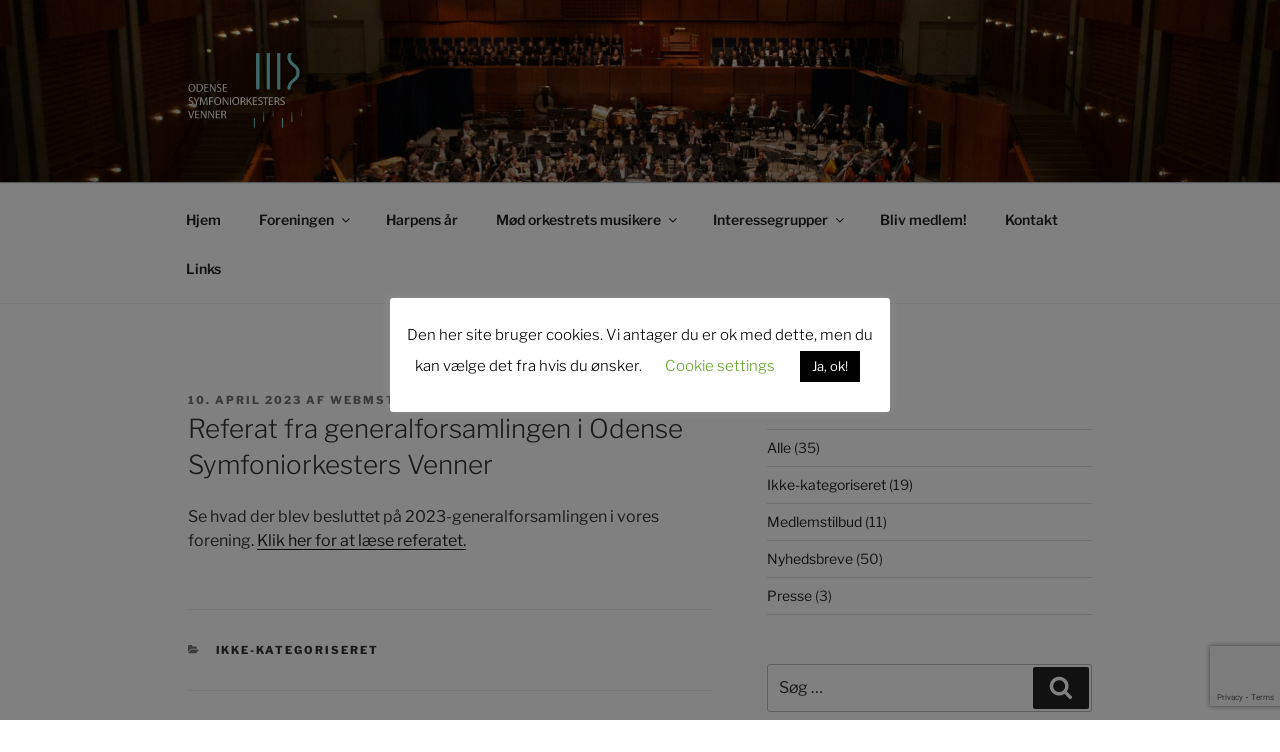

--- FILE ---
content_type: text/html; charset=utf-8
request_url: https://www.google.com/recaptcha/api2/anchor?ar=1&k=6LcH9b4UAAAAAFXl0fFhDOCidwOwU2Zy9WcZEOGg&co=aHR0cHM6Ly93d3cub3MtdmVubmVyLmRrOjQ0Mw..&hl=en&v=TkacYOdEJbdB_JjX802TMer9&size=invisible&anchor-ms=20000&execute-ms=15000&cb=cb0chhvlm22q
body_size: 44740
content:
<!DOCTYPE HTML><html dir="ltr" lang="en"><head><meta http-equiv="Content-Type" content="text/html; charset=UTF-8">
<meta http-equiv="X-UA-Compatible" content="IE=edge">
<title>reCAPTCHA</title>
<style type="text/css">
/* cyrillic-ext */
@font-face {
  font-family: 'Roboto';
  font-style: normal;
  font-weight: 400;
  src: url(//fonts.gstatic.com/s/roboto/v18/KFOmCnqEu92Fr1Mu72xKKTU1Kvnz.woff2) format('woff2');
  unicode-range: U+0460-052F, U+1C80-1C8A, U+20B4, U+2DE0-2DFF, U+A640-A69F, U+FE2E-FE2F;
}
/* cyrillic */
@font-face {
  font-family: 'Roboto';
  font-style: normal;
  font-weight: 400;
  src: url(//fonts.gstatic.com/s/roboto/v18/KFOmCnqEu92Fr1Mu5mxKKTU1Kvnz.woff2) format('woff2');
  unicode-range: U+0301, U+0400-045F, U+0490-0491, U+04B0-04B1, U+2116;
}
/* greek-ext */
@font-face {
  font-family: 'Roboto';
  font-style: normal;
  font-weight: 400;
  src: url(//fonts.gstatic.com/s/roboto/v18/KFOmCnqEu92Fr1Mu7mxKKTU1Kvnz.woff2) format('woff2');
  unicode-range: U+1F00-1FFF;
}
/* greek */
@font-face {
  font-family: 'Roboto';
  font-style: normal;
  font-weight: 400;
  src: url(//fonts.gstatic.com/s/roboto/v18/KFOmCnqEu92Fr1Mu4WxKKTU1Kvnz.woff2) format('woff2');
  unicode-range: U+0370-0377, U+037A-037F, U+0384-038A, U+038C, U+038E-03A1, U+03A3-03FF;
}
/* vietnamese */
@font-face {
  font-family: 'Roboto';
  font-style: normal;
  font-weight: 400;
  src: url(//fonts.gstatic.com/s/roboto/v18/KFOmCnqEu92Fr1Mu7WxKKTU1Kvnz.woff2) format('woff2');
  unicode-range: U+0102-0103, U+0110-0111, U+0128-0129, U+0168-0169, U+01A0-01A1, U+01AF-01B0, U+0300-0301, U+0303-0304, U+0308-0309, U+0323, U+0329, U+1EA0-1EF9, U+20AB;
}
/* latin-ext */
@font-face {
  font-family: 'Roboto';
  font-style: normal;
  font-weight: 400;
  src: url(//fonts.gstatic.com/s/roboto/v18/KFOmCnqEu92Fr1Mu7GxKKTU1Kvnz.woff2) format('woff2');
  unicode-range: U+0100-02BA, U+02BD-02C5, U+02C7-02CC, U+02CE-02D7, U+02DD-02FF, U+0304, U+0308, U+0329, U+1D00-1DBF, U+1E00-1E9F, U+1EF2-1EFF, U+2020, U+20A0-20AB, U+20AD-20C0, U+2113, U+2C60-2C7F, U+A720-A7FF;
}
/* latin */
@font-face {
  font-family: 'Roboto';
  font-style: normal;
  font-weight: 400;
  src: url(//fonts.gstatic.com/s/roboto/v18/KFOmCnqEu92Fr1Mu4mxKKTU1Kg.woff2) format('woff2');
  unicode-range: U+0000-00FF, U+0131, U+0152-0153, U+02BB-02BC, U+02C6, U+02DA, U+02DC, U+0304, U+0308, U+0329, U+2000-206F, U+20AC, U+2122, U+2191, U+2193, U+2212, U+2215, U+FEFF, U+FFFD;
}
/* cyrillic-ext */
@font-face {
  font-family: 'Roboto';
  font-style: normal;
  font-weight: 500;
  src: url(//fonts.gstatic.com/s/roboto/v18/KFOlCnqEu92Fr1MmEU9fCRc4AMP6lbBP.woff2) format('woff2');
  unicode-range: U+0460-052F, U+1C80-1C8A, U+20B4, U+2DE0-2DFF, U+A640-A69F, U+FE2E-FE2F;
}
/* cyrillic */
@font-face {
  font-family: 'Roboto';
  font-style: normal;
  font-weight: 500;
  src: url(//fonts.gstatic.com/s/roboto/v18/KFOlCnqEu92Fr1MmEU9fABc4AMP6lbBP.woff2) format('woff2');
  unicode-range: U+0301, U+0400-045F, U+0490-0491, U+04B0-04B1, U+2116;
}
/* greek-ext */
@font-face {
  font-family: 'Roboto';
  font-style: normal;
  font-weight: 500;
  src: url(//fonts.gstatic.com/s/roboto/v18/KFOlCnqEu92Fr1MmEU9fCBc4AMP6lbBP.woff2) format('woff2');
  unicode-range: U+1F00-1FFF;
}
/* greek */
@font-face {
  font-family: 'Roboto';
  font-style: normal;
  font-weight: 500;
  src: url(//fonts.gstatic.com/s/roboto/v18/KFOlCnqEu92Fr1MmEU9fBxc4AMP6lbBP.woff2) format('woff2');
  unicode-range: U+0370-0377, U+037A-037F, U+0384-038A, U+038C, U+038E-03A1, U+03A3-03FF;
}
/* vietnamese */
@font-face {
  font-family: 'Roboto';
  font-style: normal;
  font-weight: 500;
  src: url(//fonts.gstatic.com/s/roboto/v18/KFOlCnqEu92Fr1MmEU9fCxc4AMP6lbBP.woff2) format('woff2');
  unicode-range: U+0102-0103, U+0110-0111, U+0128-0129, U+0168-0169, U+01A0-01A1, U+01AF-01B0, U+0300-0301, U+0303-0304, U+0308-0309, U+0323, U+0329, U+1EA0-1EF9, U+20AB;
}
/* latin-ext */
@font-face {
  font-family: 'Roboto';
  font-style: normal;
  font-weight: 500;
  src: url(//fonts.gstatic.com/s/roboto/v18/KFOlCnqEu92Fr1MmEU9fChc4AMP6lbBP.woff2) format('woff2');
  unicode-range: U+0100-02BA, U+02BD-02C5, U+02C7-02CC, U+02CE-02D7, U+02DD-02FF, U+0304, U+0308, U+0329, U+1D00-1DBF, U+1E00-1E9F, U+1EF2-1EFF, U+2020, U+20A0-20AB, U+20AD-20C0, U+2113, U+2C60-2C7F, U+A720-A7FF;
}
/* latin */
@font-face {
  font-family: 'Roboto';
  font-style: normal;
  font-weight: 500;
  src: url(//fonts.gstatic.com/s/roboto/v18/KFOlCnqEu92Fr1MmEU9fBBc4AMP6lQ.woff2) format('woff2');
  unicode-range: U+0000-00FF, U+0131, U+0152-0153, U+02BB-02BC, U+02C6, U+02DA, U+02DC, U+0304, U+0308, U+0329, U+2000-206F, U+20AC, U+2122, U+2191, U+2193, U+2212, U+2215, U+FEFF, U+FFFD;
}
/* cyrillic-ext */
@font-face {
  font-family: 'Roboto';
  font-style: normal;
  font-weight: 900;
  src: url(//fonts.gstatic.com/s/roboto/v18/KFOlCnqEu92Fr1MmYUtfCRc4AMP6lbBP.woff2) format('woff2');
  unicode-range: U+0460-052F, U+1C80-1C8A, U+20B4, U+2DE0-2DFF, U+A640-A69F, U+FE2E-FE2F;
}
/* cyrillic */
@font-face {
  font-family: 'Roboto';
  font-style: normal;
  font-weight: 900;
  src: url(//fonts.gstatic.com/s/roboto/v18/KFOlCnqEu92Fr1MmYUtfABc4AMP6lbBP.woff2) format('woff2');
  unicode-range: U+0301, U+0400-045F, U+0490-0491, U+04B0-04B1, U+2116;
}
/* greek-ext */
@font-face {
  font-family: 'Roboto';
  font-style: normal;
  font-weight: 900;
  src: url(//fonts.gstatic.com/s/roboto/v18/KFOlCnqEu92Fr1MmYUtfCBc4AMP6lbBP.woff2) format('woff2');
  unicode-range: U+1F00-1FFF;
}
/* greek */
@font-face {
  font-family: 'Roboto';
  font-style: normal;
  font-weight: 900;
  src: url(//fonts.gstatic.com/s/roboto/v18/KFOlCnqEu92Fr1MmYUtfBxc4AMP6lbBP.woff2) format('woff2');
  unicode-range: U+0370-0377, U+037A-037F, U+0384-038A, U+038C, U+038E-03A1, U+03A3-03FF;
}
/* vietnamese */
@font-face {
  font-family: 'Roboto';
  font-style: normal;
  font-weight: 900;
  src: url(//fonts.gstatic.com/s/roboto/v18/KFOlCnqEu92Fr1MmYUtfCxc4AMP6lbBP.woff2) format('woff2');
  unicode-range: U+0102-0103, U+0110-0111, U+0128-0129, U+0168-0169, U+01A0-01A1, U+01AF-01B0, U+0300-0301, U+0303-0304, U+0308-0309, U+0323, U+0329, U+1EA0-1EF9, U+20AB;
}
/* latin-ext */
@font-face {
  font-family: 'Roboto';
  font-style: normal;
  font-weight: 900;
  src: url(//fonts.gstatic.com/s/roboto/v18/KFOlCnqEu92Fr1MmYUtfChc4AMP6lbBP.woff2) format('woff2');
  unicode-range: U+0100-02BA, U+02BD-02C5, U+02C7-02CC, U+02CE-02D7, U+02DD-02FF, U+0304, U+0308, U+0329, U+1D00-1DBF, U+1E00-1E9F, U+1EF2-1EFF, U+2020, U+20A0-20AB, U+20AD-20C0, U+2113, U+2C60-2C7F, U+A720-A7FF;
}
/* latin */
@font-face {
  font-family: 'Roboto';
  font-style: normal;
  font-weight: 900;
  src: url(//fonts.gstatic.com/s/roboto/v18/KFOlCnqEu92Fr1MmYUtfBBc4AMP6lQ.woff2) format('woff2');
  unicode-range: U+0000-00FF, U+0131, U+0152-0153, U+02BB-02BC, U+02C6, U+02DA, U+02DC, U+0304, U+0308, U+0329, U+2000-206F, U+20AC, U+2122, U+2191, U+2193, U+2212, U+2215, U+FEFF, U+FFFD;
}

</style>
<link rel="stylesheet" type="text/css" href="https://www.gstatic.com/recaptcha/releases/TkacYOdEJbdB_JjX802TMer9/styles__ltr.css">
<script nonce="3TwA4BmLNPq10XIMd4sG1Q" type="text/javascript">window['__recaptcha_api'] = 'https://www.google.com/recaptcha/api2/';</script>
<script type="text/javascript" src="https://www.gstatic.com/recaptcha/releases/TkacYOdEJbdB_JjX802TMer9/recaptcha__en.js" nonce="3TwA4BmLNPq10XIMd4sG1Q">
      
    </script></head>
<body><div id="rc-anchor-alert" class="rc-anchor-alert"></div>
<input type="hidden" id="recaptcha-token" value="[base64]">
<script type="text/javascript" nonce="3TwA4BmLNPq10XIMd4sG1Q">
      recaptcha.anchor.Main.init("[\x22ainput\x22,[\x22bgdata\x22,\x22\x22,\[base64]/[base64]/[base64]/[base64]/[base64]/[base64]/[base64]/[base64]/bmV3IFVbVl0oa1swXSk6bj09Mj9uZXcgVVtWXShrWzBdLGtbMV0pOm49PTM/bmV3IFVbVl0oa1swXSxrWzFdLGtbMl0pOm49PTQ/[base64]/WSh6LnN1YnN0cmluZygzKSxoLGMsSixLLHcsbCxlKTpaeSh6LGgpfSxqSD1TLnJlcXVlc3RJZGxlQ2FsbGJhY2s/[base64]/[base64]/MjU1Ono/NToyKSlyZXR1cm4gZmFsc2U7cmV0dXJuIShoLkQ9KChjPShoLmRIPUosWCh6PzQzMjoxMyxoKSksYSgxMyxoLGguVCksaC5nKS5wdXNoKFtWaixjLHo/[base64]/[base64]\x22,\[base64]\\u003d\\u003d\x22,\x22w6RPw6PCllonOyQNKE41P2HCg8Odwo9lSmbDn8ObLg7CoH5WwqHDjsKqwp7DhcKWbAJyKSVqP2oWdFjDmsOMPgQgwovDgQXDvMO0CXBdw74Xwpt/[base64]/DizhUMigrw5FLwpAgdMKkRlnDsxRee3PDvMKRwq5+UMKFUsKnwpAKXsOkw71NBWITwpDDh8KcNHvDmMOewovDosKmTyVkw4J/[base64]/CjGF4wqzDtzsiOkHCqhkNw4AVw5DDkA9twr0JKgHCqMKJwpjCtH/DtsOfwrogXcKjYMKLeQ0rwrHDtzPCpcKBaSBGbBsrai/CuRgoekI/[base64]/[base64]/[base64]/ChsOhw4fDqgfCsn4kcigvN0tzw4zDrUvCqibDtMOWcnLDlBzCqDrCuDTDkMKRwrsMwpw+emJbwrLDg2FtwpnDs8Ojw5/[base64]/Dt8KqFMKLwo3DvcKGDcKTGETDtcODwoxQwrTCuMK5w6TDmcK2RsOrLl0+w5FMR8OTeMO9bloewp0AbAvDn1I8DXkdw5rCs8KDwrJfwqTDtcO8BwPCrh/[base64]/[base64]/Dj4pWB/Cgz8Mwo41bcOpw5vDliwrw4M8wpLCiBnDr2fDunDDsMKVw55WOcKmRcOgw4VxwoHDkk/DqcKOw5DDhMOfCcOHQcOOLG4swrzCq2fDkTrDpWdUw49zw43CiMOhw5FeLMKrW8OZw4XDmcK3ZMKNwoLCnXzCp3/DvBrDnlAuw697e8KZw6h6QU0PwqTDpl55Xj/DmQ3CmsOvdXArw53CtHrCh3M0wpJQworCksOsw6BmZcOmPcKRRsOAw4MswqvClBIRIcOxFcKjw47CkMKrwo/[base64]/wqXDgsOMwqvDu8O3w7vDh1HCocOEG8OeUSLCs8OgcsKJw7YIXFlYWcKjW8KGb1Faex/Cn8K9wqPDuMKpwqUuw65fISbDnSTDhxHDt8Kuwo3Du2o/w4VBbSIdw4XDpBHDsAFuWG7DoTULw47Djh7Do8KzwobDlmjDm8Ogw4U5w64WwrQYwqDDk8KWwovCjhtKTxtlFAgwwqPDgcO4wrbCu8Knw7XDnnDCnD8MRAZdN8K6J1zDmQ4Qw7bCk8KpMsOGwoZwQ8KSwqXCn8K/wpc5w7/DmMOpw7PDncKeVMONTDfCg8Kcw7jDoCDDrRzCrcKowrbDmBYOwr0IwqgawqXDm8OmICFYZljDjMKPNi/[base64]/CiHrCowxMwo5Nw4LDqBDDpzATL8KlTcKWwo9GwqdtO0LCmBpnwqZ4AsO5EDcXwro+wrt/[base64]/Dl2/DulPCksOZw47Cn8OAw5waUMOwwqx+NxjDnWHCmGbDkQzDqgoWbXDDp8O3w6fDlcK9wp/CqWNXblzCg1tbf8KEw6TCs8KHwp/CoSHDs0wZSmBXKX9HQ0/[base64]/[base64]/BcKGQ8O+AnQwURRLwpHCu8OFwoFPe8ORwockw5s/w4XCh8OYPiVBcV/Ct8Onw5jClGzCsMOeV8KDE8OFRhTDtMK0esKECcKGRx/DkBQ8f2/CrsOFM8O9w6zDn8KaE8Oqw4kow4JDwrvDqjh+PAnDnVbDqToQNsKnbMKBe8KNAcKoAsO9wr11w5vCiC7CkMKIHcOAwpLDri7ClsOKw65TemYCwpoTwqrDiV7CnSvDgWVqccOAQsOQwpd6E8K4w4diS07Dgmx1wr/DnyrDnm5/aEvDjsOFI8KiNcK5woVBw4cte8KHampqw53Dh8OGw4zDscKeajZ/I8K5TsKPw7rDv8OgOcKxH8KvwoUCGsOecMO1cMONPMKKbsOnwojDtDI4wr9zXcKda2soIMKHw4bDoV/[base64]/CgsKcGMKFD1nDuMKawpTDhMKXT8O2AcKcw7QLwoUXbhoxwozCj8O8w4PCvivDtcK8w7pCw6bCrWbChjksJ8O1wpHDhgxSLXDDg1cSA8KTDsO5HsKWPQnDoTV6wq/CuMOwNmTCoC4df8OvYMK7wqwFaV/DgRJGwoHCnTVGwr3CkgpdecKJTMOEPFHCtMOQwojDoTrDlV00C8OUw7fDjsOrKxTCicKRPcOxw5MnPX7DuXUIwpXDpC45w5BBw7ZewpvClsOjwr7CsA8/[base64]/DsV/[base64]/DlzLCuEzCrsKXQsKkwrfCqnHCi2o7wo4sB8KNalrCtMKNw5TCq8KjFsOBcwB4wpl+wqIUwr5ZwpdeEsKiLy9kLixTPcOJDljCicKww69ew6TDr0o9wpsKwr8Dw4BIaFxpAm0Pc8OWRAXCkk3DhcO5BmxXw7HCisOjw4Mow6vCj2EPElQ/w53DjMKDLsOxGMKyw4Rffl7CojzCuGdOwrJzbsKkw7vDmMKkBsK+aVHDj8OrZ8OFEsKRAGrCssOww7nChBnDtxRswps4fMKQwq0ew7fCi8OjPDbCusOLwoYhOQZaw4U2RCBWw49HVcOBwp/DtcKueHYZPyzDosKCw6vDpG7DosOAccKjCnjDssKqDUrDqzhuNjtmdMKNwq3DisKwwr3DpnU6AcKsA3LCjWpKwqlVwrXCjsK6EBdUFMKpbsOoWR/Dvz/DjcOQPHRcZ0UTwqTCjEXDglrClhjDpMORFcKPLcKcwrTCj8O4SyFCw5fCv8OyFS4ow4rCncKzwo/Dj8KxY8K/VnJuw4kzwqMQwo3Dk8OxwoMUB3PCvMKtw6F9bgg3wpwtCsKje1fCtX1ETUZrw7VObcOhW8OVw44gw4R5JsKCRBZFwplQwq/[base64]/CviQdwpNuw5PDqsOGeMKdVlV+dMO6FsO7wqFHwp1wHDnDmgZuYsKYTnjCnz/Dp8OnwpUEdcKyC8Opw5VXwo5Gw6jDuhF3w4U9wolVe8OjeHk8wpHCmcKLMUvDjcOtw6wrwpR6wq9CahnDqS/DpW/Dglh9Dz0mbMK1KsOPw6EcD0bDmsO1w5LDs8KRNlfCkz/DksOzT8O0YzDDmsKSw6UrwroYwo3DvTcCwpHCkTvChcKAwpBiIjVzw5kuwpzDqcKSdx7Dl27CvMKPaMKfc2tfw7TDji/CugQ5dMOCw65eaMOyWGhGwoRPTsOgXsOoYMOFAREfwoY5w7bDrcOwwpXCnsOmw7V6w5jDjcONYcKMQsOzdCbCj2/Djz7Ckkwtw5fDlsKLwpNcwpPCn8Occ8OIw7NhwpjCssOmwq7DtsK8wrbDnFXCngbDl1h+CsKXHMOccwpUwqtzwodnwoPDvMOZBT3DiVRgMcK2GgPDrA0FHMObwp/CoMK6wrzDjcKGUEXDicK7w6c+w6LDqV3Dkh0/[base64]/[base64]/[base64]/[base64]/CvSN/wqkuLMKcFMOCQg43HQZ8wpLDvnZpwpvCm0nCpFPDnsKoSVLCrV9AFcOAw65zw7MRAcOgCHYHRsOFM8KHw79iw5AxOxFQesO+wrTCjcO0fMK8NCzDucKlfsKew4rDs8OQw7cXw5DDpMOewrwILgwnwq/DssO8XH/CrsK/[base64]/CuyFrYcKfBcKdNnLCkcKFAUzCtcObw4sMw7xiw5QSP8OuN8Kgw7MewojCl1fDvMO0wrfCiMKwSAVBw4ktQMKjdcKUQsKmS8OkISvCqUArwrfDqcKawoHCjhF4F8KmXVoFS8OKw7x7wqV5LXPCiy1aw7lpw7DDicKgwrMmUMKTwp/CrsOhdXLCv8Kkwp8rw4xKw4kNHsKywrdDw6t0WwfDgE3CrsK3w71+w5kWw5/DnMKDA8KpDAzDhsObRcOuJ2XDj8K9Iw/DvQhdYwbCpwLDpFczYMOaEMKzwobDrcKlbsKvwqoqwrdeTHBOwoA8w53CmMOHQ8OYw7cawo5uD8OZw6bDnsO2wp02TsKVw5oow47CpWTDsMKqw6bCscK+wptEKMK0BMK2w7PDnEbDm8KewpVnERgzb0TCncKjSmYHDcKbRk/DicKywpvDj0JWw4vDnVzDiX/CtAkWHsKCwqvDrVZRwqfDkDVswoDDoUTCtsKsf2A/woPDusKRw5PCmnDCicONIMOLdzwBMCl+SsK7wr7DlloBZifDvMKNwoDDjsKwacKLw5ZDbhnClMO6eiM4woHCscK/w6tLw79XwofCqcKkSmUtKsOuJsOlwo7CiMO9dMK6w7cMA8KIwrjDvCx2d8KzVcK0JsOAc8O8KXXDlcKOYnlzJwBxwr9UEQBaJcKwwq1AdhEdw6o+w57CjxPDg3RQwoZEcRXCqcK3wpwIEcOtwqQKwrDDr0rCrjN7fkbCiMKyDMO/G2vDlk7DqDwLwq/CmVJINsKQwoVpTTLDn8KowqDDksOXw6jCoMOffcOlOMKuesOcbMO3wpRUWMKscwE3wrDDkHzDpcKXXMOOw4A4f8OLWsOkw7N/w48Rwq3CuMK/[base64]/Ci0x3w5jCswfCt3Avw6d1UgsDw5/[base64]/DpsK0J8ONDT3Dt1YhwpDDkcKCwqzDpMKAw6BTDcOiw7EqP8KwSlkcwr3CsiAvXXs/[base64]/Al3CnR7Cm8KZwrwdw7hZw7XCtmwlw6XCowvDvsKSw6LCnlrDtBLCt8OgBD5Ac8KXw5V4wq3CvMO9wpBvwqJTw6MUa8Ojwp3DjsKIC1rCjsO6wrMvw5/DnDMGw5HDqMKQI3wbfwnDqh9Ae8OHd0TDu8KowoDCnSHCocOKw5TDisKtwow1M8KSdcK9XMKawobDuh9jw4F1w7zCinQ9FsK3UMKJcmrCtX8eAMK3wo/DqsOSQQYoIm/[base64]/Dh27DqcKHRn0Cw4LDksOcw6vDiMK9wpnCj2Nhw6zClTDDtsOSCmNxewsyw5zCmcOGw4DCpsKcw683LF1xXRg4wqfCjhbDsHLCjsKjw5PDusO3Em/Cg0zDhcOvwoDDh8OWwr96EjzCkwcbBhvCiMO0BUbCllfCnMKBw6nCvkolTBhAw5jDg0PDiAhlO3pCw7rDjUppWwg4M8K5NMKUJRbDncKBWsOLw4wnekh8wrDCqcO1fsK/[base64]/Cq8OCTMKnKsOuw51VwrfCrMO4WgoMN8OAdTEew5Zsw6RYQCQhQcOnQT9QVsKBFwLDvG3Cp8KjwqlLw6/CgsOYw7jClMKEUEgBwpBwZ8KVCBPDiMKlwostXz88w5rCiwfDhHUBdMO+w65Xw7xUHcKDHcKlw4bDu28PZjxPUnXDn03CgnPCt8Ovwq7Dr8KtRsKWL1JqwoDDqgIKR8Kjw47Cpkktb2/CrxNywqhxC8KWFzPDgMOtB8KUQQBXWSUjOsOkKSzDjcO3w7Z8CkY7w5rCimRewrTDhMO3QCc6QgV2w69qwrPDk8Olw6fCi0jDl8OAFMOAwrfCqy3Dn1LCtRpEUsOeeBfDqsKGRMO+wpF/[base64]/wrxYbBjDmkYOw4bCvE/DvGrCksOuQ8KXTsKYw4zCj8KAwrLDicKmGMKNw4rDlcKtw4Y0w7wdT18BXDdpXsOWUQ/DncKNRMKnw4d8Byxmwq1dV8OiGcOKOsOsw5Nrw5p5Q8OXw6x+Y8KuwoQXw5ZrQMKZacOlH8O1ImZwwrHClnnDqMKrwpbDi8KbC8KhZ0ApKHMeb1xbwo0eBUfDkMKywrs8IV8mw6k3PGzDt8Oiw47ClTPDjcO8XsO8JMK9wqsaY8KOdjgJdHEJTC/DsyHDvsKOfsKNw4XCsMKkUSDDpMKOYxbDrMK8Kj5kIMKResOzwo3Dpi3DnMKew5/DpMOGwrfDomNdCEwlwoIZahrDq8Kww7A1w7EUw5o5wo/DjcKmd3wdw4cuw73Csz/CmcOVIMKzUcOKwprDqMOZXgU+w5AZH3Z+GsKzw4jDpFXDm8Kfwr4AcsKqDDgYw5bDogLDkjDCsHzCqcOUwrBUf8OAwo7CtcK2QMKswqZYw4XCtXPDnsOdKMKFwrMiw4Z0WWpNwpfCkcOmE1VFw6E4w5PCgSYcwqgdGCIrw5Euw4PDrMOGEmoIbzfDn8OGwrtTfMKtwq/[base64]/Ck8O0wpJsw5PCh8KxMTLDkMOpHXouw5LCu8Kew7IVwpMtw5/DpjZ6wo/DsHplw4TCk8OJIcK5wq4jXMKZwrtewqM6w4XDlcKhw5J8L8K4wrjCmsO3woF0wpbCi8K+w7LDuVHDjyUjOUHDjl1IXDYGIsOBecOdw7cawptnw5jDjDYyw40SwpzDpiTCoMK2wrTCqMKyP8Oxw5YLwrJiFBE5BMO/w4sFw7fDo8OQwrvCk1PDs8OlOmsdCMK5GRxJdCM/[base64]/HlcCZhzDhWnDrMO3wqHChyk3w4LDisOuN3XCnMK3dsOzJ8O9wrrDkgnClCN5TFTCtms8wrPCrCltUcO3CsK6SGnDkwXCo3QJVsOfNcOgwo/[base64]/[base64]/[base64]/[base64]/Ckw94w5nCvE17wpXDn3dTwp7Ctj/DlkHDp8KpLsKtPsK8bcOrw4E0wpXDik/[base64]/DrsKwbQPDgsO1I8Kmw7DDjMOlD8OwMMOVXV3Dg8OyFAZFw40vcsKNJcK1wqrDpyAJF3LDix8Jw6RewrYFTiU0PcKeVcKIwqYNw6Vqw7kAdcKVwphhw4dKbsKTE8ONwpwSwo/[base64]/FcOtw4VAaMOkPRrDoVDCnsKyw6zCjFRBQ8ObwokTNF4KfX/CvsOlSUXDt8KGwqtww6E/XHnDlBgzwrPDncOKw7XCl8KNw7dcHlUcL2sJUjTCnMOOd2x/[base64]/DgXXCmFgRw5NHw7bCo8O5w6lrwpTDgRkeCjNpwovCucOaw6DChGbDimXDuMOowrRZw4LCvgNVworCiS3Dl8Kqw77DvUM+wpoHwrlbw7nDmg/DjnvCjGvDjMKLdgzDh8Krw57Dgl8zw4s2JsKnwopxHcKncsOow47CvsOEKinDjcK/w5VLw7tnw5DCri1VdXLDtsOHw73CljxDcsOhwqjCu8KaYDnDnsOow75WT8Kuw6QIN8Kxw5g1J8KrXBPCoMKSFcOJcU7DrmR/wq04Q3vCgsKywo7DlcOUwqjDgMODW2EVwqrDkMKswpIdcF/DksOAbG/DusOWV2zDgcOFwp4kccOZRcKNwpY4THLDhcK0wqnDlhHCjsKAw7bCuHLCsMKywoU0AntvX0sgwp3CqMOvXw/Cpz8BBcKxw7pewq1Nw7FPAzTCqcOXEQPCqsKhHsKww7HDty4/w5HDuUc4wqArwrPCnDrDpsO0w5ZSNcOVw5zDgMOTwoHDq8KawphsYB3DpiYNKcOzwrbCusKVw5DDicKZwqnClsKaN8O0RUvCt8Ojw7wdE3tPJ8OOHXbCmcKFw5DCuMO1d8K7w6/DvmHDgsKmwonDnQ1aw6TCmsK5FsKLLMOEdHhtGsKHaTNtAj7CuGdZwrdHLSltEcOww6/CnnbDqXjDscO5GsOqPcOuwp/ClMKIwqvDigsgw6gEw5UtEWA4wrbCvsKVD0g3ZMOywopfAsO3wo3CrwvDg8KpDsORS8K9U8KwYcKVw4QXwopTw48aw6MFwqk3Vj7DhQ/Dl3BcwrEsw54dOy7CmsKwwpTCp8O9DkjDlgTDlcOlwpvCtStTw4XDh8K8a8KUR8OEw63DklROw43CiDbDqsOAwrDCkMKmLcOnLxZ3w4HCmXoIwp0ZwrNtNmxFLEDDj8OwwqIWYh5uw4zCnCfDlTjDqDY2L0Vbb1ABwpRPw5bCicOOwp/Cu8KkfcOTw7Uwwosmwps9woPDjMOvwpLDncK/[base64]/CgsKTHDfDiybDtyjCiXMNSR3CgibDpGt5CkhxScOgTMOvw4ltNUnChRoGI8OibzVGwrVCw7HDr8KnLcKnwpPCrMKcwqFBw6ZfGcOGKG/DtcOjQcOhwoTDrBnCkMOewr48AcO5MTXClMOMFmhhNsO2w4/CrznDrsOSMkEkwrvDhGbCtsOXwqbDvcO+fxDDucKqwo3CuF3Clncuw4PDr8KLwooyw40UwpjCvMKNwqXDtx3DvMK4woXDi35Ywqc6w70Aw6/Dj8KsTMK3w5AsHMOyUMKJURDChMKNwqQLw7HCugXCgRIeRwrCtjFVwp3DqD0ecSXCvRjCocOTasK6wr0zMzLDt8KoLmgJw6LCg8Oyw5vDvsKUT8Ouw4ZJNkfCl8O2bnMnw7PChV3CqMK2w7zDuWTDtG/[base64]/Ct1LDmD7CrMKGwplOwp92w4J8McKPw7FVw4B8Tn/[base64]/[base64]/DrD0bw4TDljbDuB1fwoTDqgbDgw/[base64]/[base64]/w5FnEgYbdcKsNMOiw7rCqcOFRgbDi8K6V8KAwpwYa8OUw4lxw5PCjjsDHsO8JFVAUsORwodOw7vCuw3Cun88L0vDscK8wqwEwobCnVnCi8Kkw6VBw6FXOQHCrCd3worCr8KBFsOyw6x1w61Oe8O/JnIBw6LCpirDkMOxw5UtcmIla0vCoV3CjS0WwpDDrB3CksOpcFfCm8KbfU/Cp8K7JXthw7LDvsOrwo3DoMOHLkpbRcKGw59LFVZ8wqJ9JcKIbsKPw6JxcsK+Ehw7cMKhP8Ksw7fClcOxw6NzRcK+Jz/CjsOWOTbCisK7woPCjmDCpsOzI14EScOiw7LCtFAAw4XChMO4esOfw59CMsKnbm/[base64]/FAbCh8OSLMOVw4/[base64]/[base64]/XEUrwqkRfsOiwqDCjUJwwqZUQVM+wqVPw6bCrS4EfhkJw5ZMXMOIGcOCwq7CncKTw6VQw7jCnkrDl8OWwo48A8KcwqlSw4lYI3UMw7BVZMKTCEPDksK4MsOFT8KHIsOFGsOzRg/CpcK4HMOIw58VMQ0kwr/DhUbDtAHDqcOLEwXDlTwcwql9a8KVwrZswq5dScO0bMOHUChEEi8NwpkEw4/Dlh3DsFIaw6XCuMKVbgEac8O8wr/CrXYsw5E8dcO0w47Cu8K4wozCqWLCknNdYBkJQsKUAcK0fMOpe8Kbw7Jpw5NJwqURN8KbwpAMGMOLZzFIdsOXwq8aw7DCthw2VwFIw7JtwrHCij9UwoTCoMKERjBDW8KXBHPCjj/CtsKBeMOMKmzDgG7Ch8KxcMKzwr1vwqrCgMKGNmzCt8OxAXBiw755UDPDo3TDgCPDtmTCm29Dw74gw5R0w4haw6w0w5bDrMO2VsOge8KJwoHCnsO8wopob8OZEB/DisKdw5XCq8OWwrQcI03Ci1jCq8O5DSMewp7DmcKGCjDCkWjDqHBlw7fCocOiSj1iaUMWwqgjw6jCqhsAw5BbdcOBwoYUwowKw4XCslFHw6ZBw7DDoU1GQcO+K8OUQETDpUYEX8ODwrUkwofCnB8MwpUQwrJrUMKZw5IXwoLDrcKOw74db0zCk2/ChcOJcVTCuMO1F2nCssKaw6deUVR+YCgUwqgaQ8KTQ1RYCikfNsOfdsKuw6kUMgLDjDVFw4kvwrkCw6/CjFnDosOXXwdjH8O+JgZVHVLCoVN9E8KMw60TY8KoZlrCiDA2KQ7DiMObw63DvcKcw6bDsUzDlMK2KE3Ch8KVw5rDncKSw5NpNlgGw4AZOMKTwr1Pw60sB8OCLxbDg8KVw4vDnMOrwq3DjgdSw74hM8OGw4vDuzbCr8OYTsOywp56wpt/w7pewoIBYFDDlGgOw4YrMMOTw45hDMK7Y8OaKztuw7bDjSbCh3vCkFDDtULCh2/[base64]/Dg8KIwoMUw43CmXtkHcKHwq/[base64]/CiFTCk8KZw4YHwr3CjcKUw4zCuCdKwq/DiwNcJ8OxaVtew6bDrcK+w7DDjSYAZsOEPcKKw5pxTMKeKC9ow5YHZ8Obw4sMw540w53Ck2pmw5vDjsK9w4vCt8OWDUcGBcONCg3DrE/CngEQwpDChMK4w7fDmTDDlcOneQPDhcKLwqbCtcOtSybCi0LCuQkrwqvDhcKdMMKVUcKrw6ZbwpjDrMOlwrkEw5HClsKFw5zCsQbDugt2SsO0wqU6P3fDisK7w5fCnMKuworCpFbDq8O9w4bCvi/[base64]/w6TDpVnCuFDDjXjDrMKpwqQqwpPCqMOYwq1PbClNAcOleEcVw5DCoAFqSARCXMOMd8Oowo7CrTwDw4LDvyhawrnDnsKWwrkGwo/[base64]/ChcO7wpZXVQs2w7IWI0l2bcOdwoFnw4DCkcOaw6ZodR/CgGkAwpULw6Qmw6law6sbw4nDv8Oww4YAJMKEN2TDqsKPwoxWwpjDjlbDisOPw4MEGDVVw4nDsMOtwoFmCytLwqnCj3fCtsODX8Ksw5/CgHF9wphmw409wqTCvcKyw6dEalHDjxfDjw/ChsKsacKfwoVNw57DpsObLDjCk2DCn0fCi1vCsMOGXsOnesKTXn3DhsKpw6bCqcOZAcKqw5bDt8OFesKMOsKTKMOQw6FFcsORB8O7w6DCisKdwrwbwoN+wowtw7UOw7TDvMKnw5XDkcKaXQMDOgZvT016wrYww6PDtsOIw7rCh0HCnsKpbCw9wrFKKGoEw4VJQE/DtzHCswMzwpF2w5cCwoV4w6cEwrzDtytUdsO/[base64]/DtMK3w4ltwp/[base64]/[base64]/w6QeYsK3e0JPwqJDeFlvw6XDq8Kaw4fCn1gawqBVXCRHwot5w4bDm2Zewp9BOMKJwoHCncKXw7Nkw7xrEsOtwpDDlcKZYcOHwprDtVHDlC7CssKZwrTDl0lvKh5lw5zCjR/Ct8OXUCHCvTZ9w5nDsRnDvTQXw5VPwpXDs8O6woRAwozCsQHDkMOQwo8bSiQfwrYKKMK9w77CqWbDjkfCuRvCqcKxw7VYw5TDmMKxwqLDrjlLWsKSwprDrsKkwroiAn7CtMOhwqUfcsKYw4fCo8K+w6zDl8KWwq3DiyjDtMOWwql7w7k7woEmJsO/aMKlwqptPsKfw7vCrcOsw6YUVBUmexnDvUTCkErDqmvCnEksY8KqbcO2G8K6ejF3w7sUKh/CtSzCg8O/[base64]/ClW87AMOVw5zDt8O9w5bCiidIBcOzAy5Cw4Z+w5XDhCXCuMKAw7ozw4PDq8OLZMOzPcKyS8KmasK0woksW8OJDmUUK8Kfw7TCgsOkw6bCkcK4w5/DmcO8BUQ7El/[base64]/CtU7DucOvw4YuIcKmwok5O8KANsO0HMKFw5HCocKNw7BfwrFsw6nDhC4Uw7sgwoTDixR/fcOPScORw7vCj8OpVgEywpDDvBxrW0tBMwPDmsKZcMKmTwAxasOpc8KnwozDqMODwpjCh8KPO1jCmcOlAsO2w6bDvsK9WRjDlxsfw57Dh8OUGjrCj8OCwrzDtkvDhsOYJ8O+aMOcTMKwwpzCpMK/OMKXwrp3w7IbFsO2w6AewpIoTQtbwrBSwpbDjMKJwpwowpvCl8Ohw7hGw6DDtCbDlMONw4jCsH8pWMOTw7PDm2gbw4l9J8Kqw7I2AcOzFBFZwqkBP8OYTTQfw6tKw5V9w70CXTxiSj3CvcOTXSDCpiMqw4PCkMK8wrLDvUzDnU/[base64]/DjxdsMMKjwrXCjTHDu1tdQkjDkgkxw5XDi8OlIRwbw7JPw5UYwqfDucObw5UXwrwhwr3DvsO4fsOyecKTB8KewoLDvcKBwrE0fsOgfX0uw6XCt8KuNlNyBCd+a3Y8w6HDkUJzFgUfE1LDjx/Cjz7Ci3xMwrTDvztTw47DlDTDgMOZw6o8Kj8hLMO7IU/DnsOvwrsdTlHClC0Qwp/Dr8KJRMObAwbDoVEcw6MQwqkKDMOrfsOfw4jCk8OFwrtNHzlCKl/DlBzDlyTDtMOvwoUmUsKqwrfDsHcGMnrDuEbCnMKYw7jDoTQyw4PCo8O3IsO1P0Mow4rCjz0hwqRwbMOewoDCo3/Ci8ONwrgFD8KEw6rCoQTDm3HDq8KfLix8wp4dBkxGW8KFw60rHAPCmcONwp9mw6LDssKEDzwdwp5wwoPDs8KycRdadcKQG39/w6I3wprDoXUHAcKXw6w4H2FDLG5CGmcxw7QzScOCNcOSbSrCgcOIWlnDqWXCi8KzS8ORJ30kesOMw6pCRsOpXBrDn8O5bMKYw7tyw6UxCV/DtsKEacKFQUfCssKXw5Qsw4YEw6bCoMOaw55oZVIwRsKJw6kkNcO2woYywoVbw4lKI8KnfmjCjcOCfsKsW8O9ITHCp8OIwpLCtcO2Tlpiw5vDvGUPJAbCo3nDoDAnw4rDhCjCqyYyd3vCtGxMwqXDtcOPw7XDuSoZw7TDtMO9w5/[base64]/CnsO+cytfZkXDgsOvTCTChBbDoh9YAg1LwoPDimPDmWdAwqzDnQYxwpIZwrU1CsOzwoNsDk3DrMOdw6NwGgcyKMOuwrPDtWATbDvDjTPCmcODwqFWw4/DpSzDjcOkWMORwq/CqsOkw7FDw6pQw7vDocOpwoxPw79Ew7DCqsKGEMK+e8OpYgQJD8OFw5vCtMKUHsKgw4/Cqn7DrcKXCCbDtcO5BAVNw6Z1eMOdGcOXAcKIZcKTwqzCrn1Iw7BKw7cgwp09w4PDmMKhwpvDjXTDoHrDmEMKY8OFMcKCwohjw6/DpgvDosK7YcOMw4YaVjYjwpUMwrIgT8Kxw4E0Zjg1w6PCrnUcU8OnXEjCmCpMwrE5VwjDgMOQDsOHw7jCnEsCw5nCs8OPWgzDh1pmw74bF8K7VcOAVABrBcOow5XDvcOIOA1rZwhhwojCvSPCrkPDvsK0TjU/XsKHH8OzwphgLcOuw6vCnSvDklLCvjPCh3JRwqRwYHMiw6HCtsKdZB3Dh8OIw4rCvXJRwoc6w5XDqgPCo8KSJcObwrXDgcKjwofCiGfDvcOiwrpjN07DiMKnwr/DmzcVw7BHJgfDviwxYsOGw6jCkwB2w6UpBW/DssO+eG4uMHJZw7PDp8KyW1PCvidfwrt9w57Cg8OPHsKpMsKkwrxnw7d3asKywrTCksO5bAjDkg7DowN1w7XCqCJtBMKiFiNLYEdOwoDCo8KsKXBxUR/CssO2wr9Tw43CosOGf8OKGcKxw4vCkBt6O0TDnj0qwqI9w77DksOvHBp4wrTDmWtxw6TCi8OkFcKwL8K8Wgdrw43DjDfCsHjCsnksdMK3w65NaiEMwqxNXCzCrCMqcsKDwo7CugJPw6/DgznCmMObwqnCmwTCpsOzY8KAw6nCsXDDv8OMw4jCgh3CrCBFwrIOwqAPen/CvMO7w4XDmMOMUsO6PDbCksOaRQs0w5YuES/DtyvChFceDsO8NEPCs1PDoMKSwpvCsMOEcVY/w6/DgcKmwrlKw6gNw7jCt0vCsMKew5s5w5Btw6lJwq5wJ8KXLkTDo8OZwpXDssOfHMKtw7HDvUsIWcO1a2LDoX9/B8KJIMOEw7NaQlBewoo2w5nCisOqW1rCrMKSLsOPL8OGw53CsCN/RMOrwoJvEHvCrTfCvRLDuMKawoAKWmPCucO9wrXDsx0Se8Odw7fCjcK6R23ClMOIwr4iRmx6w7hKw57Dh8OTEcOHw7jCkcO5w4Elwq9Nw6ADwpfDnsKhe8K5dFbDhcOxdw4FbmnCvmI0ZjfChcOVaMOBwqwLw6JEw5x1wpDDtcKYwqRCw5vCusKjw7RIw4/DvsOcwo4tIsO8IMOjf8O6H3h0Lj/CqsO0C8KYwpLDv8Ksw6PClTw8w4nCiDsJHGPDqn/[base64]/CqyVLesKlw6kiYRohw617wr5mA8OYNMKRwojDsFo/fsKRVmjDjBRIw49IQ1/Cg8KDw7UfwrfCsMKfL2MpwokBUgdTwqB8CMOjwoR3IMKA\x22],null,[\x22conf\x22,null,\x226LcH9b4UAAAAAFXl0fFhDOCidwOwU2Zy9WcZEOGg\x22,0,null,null,null,0,[21,125,63,73,95,87,41,43,42,83,102,105,109,121],[7668936,863],0,null,null,null,null,0,null,0,null,700,1,null,0,\[base64]/tzcYADoGZWF6dTZkEg4Iiv2INxgAOgVNZklJNBoZCAMSFR0U8JfjNw7/vqUGGcSdCRmc4owCGQ\\u003d\\u003d\x22,0,0,null,null,1,null,0,1],\x22https://www.os-venner.dk:443\x22,null,[3,1,1],null,null,null,1,3600,[\x22https://www.google.com/intl/en/policies/privacy/\x22,\x22https://www.google.com/intl/en/policies/terms/\x22],\x22qLEQMnrer41mStxpHg93y5yWAZ1eNpQRkOcNURiHPzo\\u003d\x22,1,0,null,1,1763500576359,0,0,[170,123,164,225,249],null,[187,123,149,147],\x22RC-N4MFXhb1gxgHZg\x22,null,null,null,null,null,\x220dAFcWeA7LH1EYUOz0Y3wwOGCTQt56vO_Q8-QTe6PdcM9YlVdFLqX9Rx4sofoF01Dh1Qa6gmxarS6bw5-ZU-rmkbPKeShooRz69g\x22,1763583376263]");
    </script></body></html>